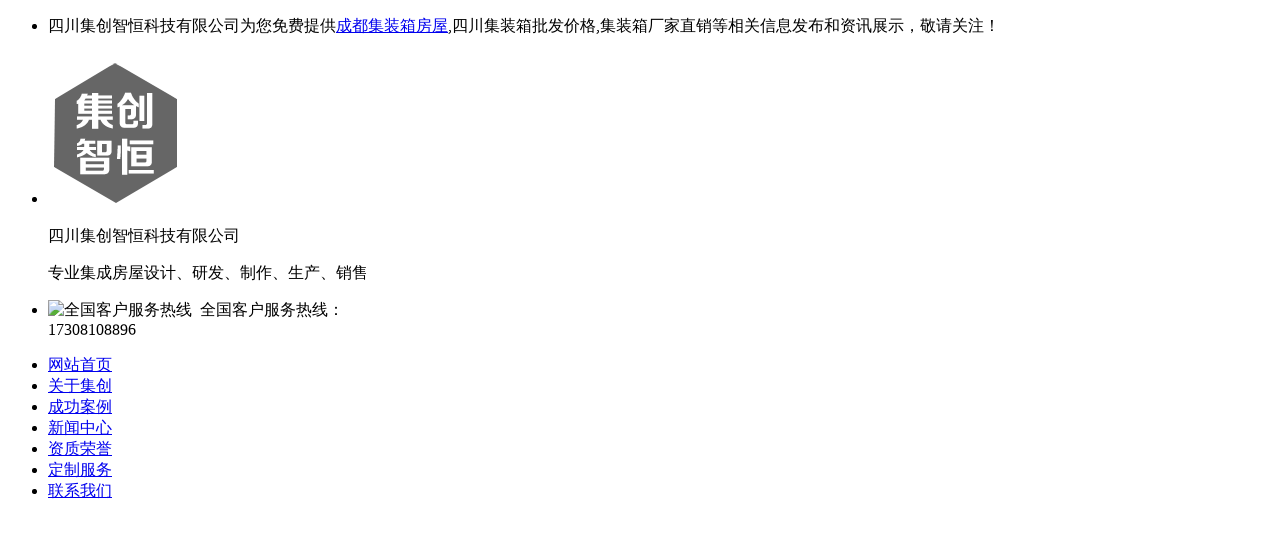

--- FILE ---
content_type: text/html; charset=utf-8
request_url: http://www.scjcbox.com/product859462.html
body_size: 7230
content:
<!DOCTYPE html PUBLIC "-//W3C//DTD XHTML 1.0 Transitional//EN" "http://www.w3.org/TR/xhtml1/DTD/xhtml1-transitional.dtd">
<html xmlns="http://www.w3.org/1999/xhtml">

<head>
    <meta http-equiv="Content-Type" content="text/html; charset=gb2312">
    <meta http-equiv="X-UA-Compatible" content="IE=edge">
    <meta name="renderer" content="webkit">
    <title>住人集装箱厂家/价格/批发-四川集创智恒科技有限公司</title>
<meta name="Keywords" content="住人集装箱批发,价格,厂家">
<meta name="Description" content="四川集创智恒科技有限公司-产品：住人集装箱厂家,价格,批发">
	<meta name="applicable-device" content="pc,mobile"/>
<meta http-equiv="Cache-Control" content="no-transform"/>
    <link href="/template/nest1X0079/pc/css/common.css" rel="stylesheet">
    <link href="/template/nest1X0079/pc/css/ny_css.css" rel="stylesheet">
    <link rel="stylesheet" href="/template/nest1X0079/pc/css/owl.carousel.css">
    <link rel="stylesheet" href="/template/nest1X0079/pc/css/owl.theme.css">
    <link rel="stylesheet" href="/template/nest1X0079/pc/css/owl.transitions.css">
    <script src="/template/nest1X0079/pc/js/jquery-1.8.0.min.js" type="text/javascript"></script>
    <script src="/template/nest1X0079/pc/js/owl.carousel.js"></script>
<script>
(function(){
    var bp = document.createElement('script');
    var curProtocol = window.location.protocol.split(':')[0];
    if (curProtocol === 'https') {
        bp.src = 'https://zz.bdstatic.com/linksubmit/push.js';
    }
    else {
        bp.src = 'http://push.zhanzhang.baidu.com/push.js';
    }
    var s = document.getElementsByTagName("script")[0];
    s.parentNode.insertBefore(bp, s);
})();
</script></head>

<body>
    <div id="top_t">
        <div id="top_t_c">
            <ul>
                <li class="kd1">四川集创智恒科技有限公司为您免费提供<a href="/">成都集装箱房屋</a>,四川集装箱批发价格,集装箱厂家直销等相关信息发布和资讯展示，敬请关注！</li>
               
            </ul>
            <div class="clear"></div>
        </div>
    </div>
    <div id="top_b">
        <ul>
            <li class="kds1">
               
             <div class="logo fl"><h1><a href="/"><img src="/img.ashx?shopid=11354&file=logo.png" alt="住人集装箱厂家/价格/批发-四川集创智恒科技有限公司"/></a></h1></div>
			 <div class="wenzi fl"> 
				<span>四川集创智恒科技有限公司</span>
				<p>专业集成房屋设计、研发、制作、生产、销售</p> 
			 </div> 

            </li>
            <li class="kds3">
                <div class="font1">
                    <img src="/template/nest1X0079/pc/picture/rc-2.jpg" alt="全国客户服务热线" style="float:left;padding-right:8px"> 全国客户服务热线：</div>
                <div class="fontphone">17308108896</div>
               
            </li>
        </ul>
        <div class="clear"></div>
    </div>
    <div id="nav_bg">
        <div id="nav_c">
            <div id="nav">
                <ul>
                    <li>
                        <a  href="/" title="网站首页">网站首页</a>
                    </li>
                    <li>
                        <a  href="/about.html" title="关于集创智恒">关于集创</a>
                    </li>
                    <li>
                        <a  href="/product.html" title="成功案例">成功案例</a>
                    </li>
                    <li>
                        <a  href="/news.html" title="新闻中心">新闻中心</a>
                    </li>
                    <li>
                        <a  href="/zizhi.html" title="资质荣誉">资质荣誉</a>
                    </li>
                 
                    <li>
                        <a  href="/about17726.html" title="定制服务">定制服务</a>
                    </li>
                    <li>
                        <a  href="/contact.html" title="联系我们">联系我们</a>
                    </li>
                </ul>
                <div class="clear"></div>
            </div>
            <div class="clear"></div>
        </div>
    </div>
   
    <div id="ny_flash" style="width:100%;margin:0 auto;margin-bottom:30px;background:url(/template/nest1X0079/pc/images/ny-banner.jpg) center no-repeat;height:300px"></div>
    <style>
        #ny_flash {
            margin-bottom: 10px
        }
    </style>
    <div class="ny_center" style="margin-bottom:20px">
        <div class="ny_dh_bg clearfix">
            <div class="h1">案例展示</div>
            <div class="h2">您所在的位置：<a href="/">首页</a> &gt; <a href="protype70480.html">民用类</a> &gt; <a href="/product859462.html">住人集装箱</a></div>
        </div>
    </div>
    <div class="ny_product_detail">
        <div class="detail_bg">
            <div class="detail_l">
                <div class="wrapper">
                    <div id="focus">
                        <ul>
                            <li>
                                <img src="/img.ashx?shopid=11354&file=2022112116010714.jpg" width="488px" height="488px" alt="住人集装箱" title="住人集装箱">
                            </li>
                        </ul>
                    </div>
                </div>
            </div>
            <div class="detail_r">
                <div class="ny_product_name">
                    <h1>住人集装箱</h1>
                </div>
                <div class="ny_product_b">全国客户服务热线：
                    <font class="font">17308108896</font>
                </div>
                <div class="ny_product_bb white">
                    <a href="http://wpa.qq.com/msgrd?v=3&amp;uin=307720475&amp;site=qq&amp;menu=yes" onClick="doyoo.util.openChat('g=');return false;"
                        target="_blank">立即咨询</a>
                </div>
                <div style="padding-left:60px;padding-top:5px">
                    <div class="bdsharebuttonbox">
                        <a href="#" class="bds_more" data-cmd="more"></a>
                        <a href="#" class="bds_qzone" data-cmd="qzone" title="分享到QQ空间"></a>
                        <a href="#" class="bds_tsina" data-cmd="tsina" title="分享到新浪微博"></a>
                        <a href="#" class="bds_tqq" data-cmd="tqq" title="分享到腾讯微博"></a>
                        <a href="#" class="bds_renren" data-cmd="renren" title="分享到人人网"></a>
                        <a href="#" class="bds_weixin" data-cmd="weixin" title="分享到微信"></a>
                    </div>
                    <script>
					window._bd_share_config = { "common": { "bdSnsKey": {}, "bdText": "", "bdMini": "2", "bdMiniList": false, "bdPic": "", "bdStyle": "0", "bdSize": "32" }, "share": {} }; 
					with (document) 0[(getElementsByTagName('head')[0] || body).appendChild(createElement('script')).src = 'http://bdimg.share.baidu.com/static/api/js/share.js?v=89860593.js?cdnversion=' + ~(-new Date() / 36e5)];
					</script>
                </div>
            </div>
        </div>
        <div class="clear"></div>
        <div class="ny_proudct_cs">
            <div class="h1">案例详细参数</div>
        </div>
        <div class="ny_proudct_cs_bg">
            <style type="text/css">
                #content table {
                    width: 950px;
                    background: #eeefef;
                    margin-top: 10px;
                    border-collapse: collapse
                }

                #content td {
                    height: 25px;
                    line-height: 25px;
                    text-align: center;
                    border: 1px solid #ccc
                }

                #content th {
                    background: #eeefef;
                    font-weight: 400;
                    text-align: center
                }

                #content tr {
                    background: #fff
                }

                #content td a {
                    color: #06f;
                    text-decoration: none
                }

                #content td a:hover {
                    color: #06f;
                    text-decoration: underline
                }

                .ny_product_cs_1 {
                    width: 950px;
                    height: 301px;
                    margin: 0 auto;
                    background: url(/template/nest1X0079/pc/images/rc-88.jpg) no-repeat;
                    margin-top: 30px
                }

                .ny_product_cs_1 #wt-jjff {
                    width: 950px;
                    height: 301px
                }

                .ny_product_cs_1 #wt-bg {
                    width: 386px;
                    float: left
                }

                .ny_product_cs_1 #jjff-bg {
                    width: 564px;
                    float: right
                }

                .ny_product_cs_1 #wt-bg #wt-t {
                    height: 38px;
                    color: #000;
                    font-size: 20px;
                    padding-left: 40px;
                    padding-top: 30px
                }

                .ny_product_cs_1 #wt-bg #wt-c {
                    width: 386px;
                    margin: 0 auto;
                    height: 62px
                }

                .ny_product_cs_1 #wt-bg #wt-c li {
                    float: left
                }

                .ny_product_cs_1 #wt-bg #wt-c .w1 {
                    width: 87px;
                    text-align: right;
                    font-size: 16px;
                    padding-top: 20px;
                    color: #fff
                }

                .ny_product_cs_1 #wt-bg #wt-c .w2 {
                    width: 63px;
                    text-align: right;
                    font-size: 16px;
                    padding-top: 15px;
                    color: #fff
                }

                .ny_product_cs_1 #wt-bg #wt-c .w3 {
                    width: 66px;
                    text-align: right;
                    font-size: 16px;
                    padding-top: 20px;
                    color: #fff
                }

                .ny_product_cs_1 #wt-bg #wt-c .w4 {
                    width: 170px
                }

                .ny_product_cs_1 #wt-bg #wt-b {
                    width: 386px;
                    margin: 0 auto;
                    height: 57px
                }

                .ny_product_cs_1 #wt-bg #wt-b li {
                    float: left
                }

                .ny_product_cs_1 #wt-bg #wt-b .ww1 {
                    width: 86px;
                    text-align: right;
                    font-size: 16px;
                    padding-top: 18px;
                    color: #fff
                }

                .ny_product_cs_1 #wt-bg #wt-b .ww2 {
                    width: 65px;
                    text-align: right;
                    font-size: 12px;
                    padding-top: 15px;
                    color: #fff
                }

                .ny_product_cs_1 #wt-bg #wt-b .ww3 {
                    width: 127px;
                    text-align: right;
                    font-size: 15px;
                    padding-top: 20px;
                    color: #000;
                    font-weight: 700
                }

                .ny_product_cs_1 #wt-bg #wt-b .ww4 {
                    width: 108px
                }

                .ny_product_cs_1 #jjff-bg #jjff-t {
                    height: 53px;
                    padding-left: 10px;
                    line-height: 53px;
                    font-size: 25px;
                    font-weight: 700;
                    padding-top: 5px
                }

                .ny_product_cs_1 #jjff-bg #jjff-b {
                    line-height: 46px;
                    font-size: 16px;
                    padding-left: 53px;
                    color: #000
                }

                .ny_product_cs_1 #jjff-bg #jjff-b .font {
                    font-size: 12px;
                    color: #555
                }

                .ny_product_cs_1 #jjff-bg #jjff-b .span {
                    font-size: 12px;
                    color: #e35616
                }

                .ny_product_cs_2 {
                    width: 950px;
                    margin: 0 auto;
                    height: 470px;
                    background: url(/template/nest1X0079/pc/images/rc-89.jpg) no-repeat;
                    margin-top: 20px
                }

                .ny_product_cs_2 li {
                    float: left
                }

                .ny_product_cs_2 .yl-ys-1 {
                    width: 950px
                }

                .ny_product_cs_2 .yl-t {
                    padding-left: 250px;
                    line-height: 29px;
                    height: 29px;
                    color: #fff;
                    font-size: 13px;
                    text-transform: uppercase;
                    font-family: Arial, Helvetica, sans-serif
                }

                .ny_product_cs_2 .yl-c1 {
                    padding-left: 70px;
                    padding-top: 18px;
                    height: 51px;
                    font-size: 14px;
                    font-weight: 700;
                    color: #000
                }

                .ny_product_cs_2 .yl-c1 .font {
                    font-size: 12px;
                    font-weight: 400;
                    color: #333
                }

                .ny_product_cs_2 .yl-c2 {
                    padding-left: 70px;
                    padding-top: 5px;
                    height: 47px;
                    font-size: 14px;
                    font-weight: 700;
                    color: #000
                }

                .ny_product_cs_2 .yl-c2 .font {
                    font-size: 12px;
                    font-weight: 400;
                    color: #333
                }

                .ny_product_cs_2 .yl-c3 {
                    padding-left: 70px;
                    padding-top: 0;
                    height: 58px;
                    font-size: 14px;
                    font-weight: 700;
                    color: #000
                }

                .ny_product_cs_2 .yl-c3 .font {
                    font-size: 12px;
                    font-weight: 400;
                    color: #333
                }

                .ny_product_cs_2 .yl-c4 {
                    padding-left: 70px;
                    padding-top: 0;
                    height: 53px;
                    font-size: 14px;
                    font-weight: 700;
                    color: #000
                }

                .ny_product_cs_2 .yl-c4 .font {
                    font-size: 12px;
                    font-weight: 400;
                    color: #333
                }

                .ny_product_cs_2 .yl-c5 {
                    padding-left: 70px;
                    padding-top: 0;
                    height: 52px;
                    font-size: 14px;
                    font-weight: 700;
                    color: #000
                }

                .ny_product_cs_2 .yl-c5 .font {
                    font-size: 12px;
                    font-weight: 400;
                    color: #333
                }

                .ny_product_cs_2 .yl-c6 {
                    padding-left: 70px;
                    padding-top: 0;
                    height: 48px;
                    font-size: 14px;
                    font-weight: 700;
                    color: #000
                }

                .ny_product_cs_2 .yl-c6 .font {
                    font-size: 12px;
                    font-weight: 400;
                    color: #333
                }

                .ny_product_cs_2 .yl-c7 {
                    padding-left: 70px;
                    padding-top: 5px;
                    height: 48px;
                    font-size: 14px;
                    font-weight: 700;
                    color: #000
                }

                .ny_product_cs_2 .yl-c7 .font {
                    font-size: 12px;
                    font-weight: 400;
                    color: #333
                }
            </style>
            <div id="content"><p style="text-align: center; "><img src="/img.ashx?shopid=11354&file=2022112116012498.jpg" data-filename="img" style="max-width: 100%;"><br></p><p>四川集创智恒科技有限公司主要提供：集装箱房屋,住人集装箱等产品服务，欢迎来电咨询17308108896</p>
                <div class="tag">来源：http://www.scjcbox.com/product859462.html</div>
                <div class="tag">时间：2022-11-21 16:01:34</div>
                <div class="gduo">
                    <span>下一篇：
                        <a href="product859463.html">集装箱售卖箱</a>
                    </span>上一篇：
                    <a href="product857273.html">集装箱商业街</a>
                </div>
                <div class="info_key">
                    <span>相关标签:</span><a href='/product.html?key=集装箱房屋'>集装箱房屋</a>,<a href='/product.html?key=住人集装箱'>住人集装箱</a>,</div>
            </div>
            <div class="ny_case_news">
                <div class="ny_case_news_t">【相关新闻】</div>
                <div class="ny_case_news_c">
                    <ul>
                        <li>
                            <h6>
                                <a  href="/news654303.html" title="集装箱房屋有哪些优势？">集装箱房屋有哪些优势？</a>
                            </h6>
                            <span>2021-07-26</span>
                        </li>
                        <li>
                            <h6>
                                <a  href="/news506780.html" title="住人集装箱活动房能不能自己买材料搭建？">住人集装箱活动房能不能自己买材料搭建？</a>
                            </h6>
                            <span>2020-11-23</span>
                        </li>
                        <li>
                            <h6>
                                <a  href="/news459447.html" title="四川集装箱房屋做商业店铺可行么？">四川集装箱房屋做商业店铺可行么？</a>
                            </h6>
                            <span>2020-09-08</span>
                        </li>
                        <li>
                            <h6>
                                <a  href="/news426171.html" title="集装箱房屋店铺是未来趋势">集装箱房屋店铺是未来趋势</a>
                            </h6>
                            <span>2020-07-27</span>
                        </li></ul>
                    <div class="clear"></div>
                </div>
            </div>
            <div class="ny_proudct_cs">
                <div class="h1">相关案例</div>
            </div>
            <div class="yyal_bg">
                <ul id="n_pro">
                    <li>
                        <a  href="/product875254.html" target="_blank" title="电力预制舱">
                            <img alt="电力预制舱" src="/img.ashx?shopid=11354&file=2023060714385654.png" title="电力预制舱">
                        </a>
                        <p>
                            <a  href="/product875254.html" target="_blank" title="电力预制舱">电力预制舱</a>
                        </p>
                    </li>
                    <li>
                        <a  href="/product875252.html" target="_blank" title="危废间集装箱">
                            <img alt="危废间集装箱" src="/img.ashx?shopid=11354&file=2023060714252776.png" title="危废间集装箱">
                        </a>
                        <p>
                            <a  href="/product875252.html" target="_blank" title="危废间集装箱">危废间集装箱</a>
                        </p>
                    </li>
                    <li>
                        <a  href="/product871966.html" target="_blank" title="集装箱民宿">
                            <img alt="集装箱民宿" src="/img.ashx?shopid=11354&file=2023042510153529.png" title="集装箱民宿">
                        </a>
                        <p>
                            <a  href="/product871966.html" target="_blank" title="集装箱民宿">集装箱民宿</a>
                        </p>
                    </li>
                    <li>
                        <a  href="/product870828.html" target="_blank" title="集装箱驿站">
                            <img alt="集装箱驿站" src="/img.ashx?shopid=11354&file=2023040811390137.png" title="集装箱驿站">
                        </a>
                        <p>
                            <a  href="/product870828.html" target="_blank" title="集装箱驿站">集装箱驿站</a>
                        </p>
                    </li>
                    <li>
                        <a  href="/product870827.html" target="_blank" title="垃圾分类集装箱">
                            <img alt="垃圾分类集装箱" src="/img.ashx?shopid=11354&file=2023040811301622.jpg" title="垃圾分类集装箱">
                        </a>
                        <p>
                            <a  href="/product870827.html" target="_blank" title="垃圾分类集装箱">垃圾分类集装箱</a>
                        </p>
                    </li>
                    <li>
                        <a  href="/product863047.html" target="_blank" title="集装箱房屋">
                            <img alt="集装箱房屋" src="/img.ashx?shopid=11354&file=2022122314394747.jpg" title="集装箱房屋">
                        </a>
                        <p>
                            <a  href="/product863047.html" target="_blank" title="集装箱房屋">集装箱房屋</a>
                        </p>
                    </li>
                    <li>
                        <a  href="/product862614.html" target="_blank" title="集装箱房屋">
                            <img alt="集装箱房屋" src="/img.ashx?shopid=11354&file=2022121315531896.jpg" title="集装箱房屋">
                        </a>
                        <p>
                            <a  href="/product862614.html" target="_blank" title="集装箱房屋">集装箱房屋</a>
                        </p>
                    </li>
                    <li>
                        <a  href="/product859462.html" target="_blank" title="住人集装箱">
                            <img alt="住人集装箱" src="/img.ashx?shopid=11354&file=2022112116010714.jpg" title="住人集装箱">
                        </a>
                        <p>
                            <a  href="/product859462.html" target="_blank" title="住人集装箱">住人集装箱</a>
                        </p>
                    </li></ul>
                <div class="clear"></div>
            </div>
            <script type="text/javascript">!function (a) { var o = a("#n_pro"); o.owlCarousel({ items: 4, pagination: !1, autoPlay: 3e3 }) }(jQuery);</script>
        </div>
    </div><!--底部开始-->
<div class="foot">
    <div class="footer">
        <div class="ft_logo fl">
            <a href="/"  title="四川集创智恒科技有限公司">
                <img src="/template/nest1X0079/pc/images/ft_logo.png" alt="底部logo" title="四川集创智恒科技有限公司" width="135"/></a></div>
        <div class="ft_text fr">
            <p class="fnav">
                <a href="/"  title="网站首页">网站首页</a>
				<a href="/about.html"  title="关于我们">关于我们</a>
				<a href="/product.html"  title="案例展示">案例展示</a>
                <a href="/news.html"  title="新闻中心">新闻中心</a>
				<a href="/contact.html"  title="联系我们">联系我们</a>
				
				<a href="/sitemap.html">网站地图</a>
				<a href="/sitemap.xml">XML</a>
            </p>
            <p class="ft_comp">
                四川集创智恒科技有限公司 &nbsp;&nbsp;Copyright&copy www.scjcbox.com(<a title="复制链接" href="javascript:copyURL();" target="_parent">复制链接</a>)
            </p>
            <div class="clear">
            </div>
            <div class="copyright">
                <p class="fl ft_info">
                    <a href="/sitemap.xml">XML</a> | <a href="/sitemap.html">网站地图</a><br />
                    电话：17308108896<span>手机：17308108896</span>
                    邮箱: <a href="mailto:307720475@qq.com" >307720475@qq.com</a>&nbsp;&nbsp;&nbsp;<br />
                    地址：四川省成都市金堂县淮口镇节能大道110号<br />
					成都集装箱房屋哪家好？四川集装箱批发价格是多少？集装箱厂家直销质量怎么样？四川集创智恒科技有限公司专业承接成都集装箱房屋定制、集装箱别墅、集装箱酒店等,电话:17308108896
                </p>
             <P>备案号：<a href="http://beian.miit.gov.cn/" target="_blank">蜀ICP备19011597号-6</a></P>


            </div>
        </div>
    </div>
</div>
<!--底部结束-->


<!--版权/-->

<div id="copyright_bg">

    <div id="copyright_c"> 技术支持：<a href="https://www.gstianxia.com" title="企业系统" target="_blank" rel="nofollow"> 成都广搜天下</a>
					</div>

</div>
<script src="/template/nest1X0079/pc/js/scrollreveal.js"></script>
<script src="/template/nest1X0079/pc/js/jquery.js" type="text/javascript"></script>
<script>
	$(function(){
		$("#nav li a").each(function () {
            if ($(this).attr("href") == window.location.pathname) {
                $("#nav li a").removeClass('cur');
                $(this).addClass('cur');
                return false;
            }
        });
		
		
	})
</script>
<script>
var _hmt = _hmt || [];
(function() {
  var hm = document.createElement("script");
  hm.src = "https://hm.baidu.com/hm.js?c55fbce8ddd28363dc1037df372d5ffd";
  var s = document.getElementsByTagName("script")[0]; 
  s.parentNode.insertBefore(hm, s);
})();
</script>

</body>

</html>